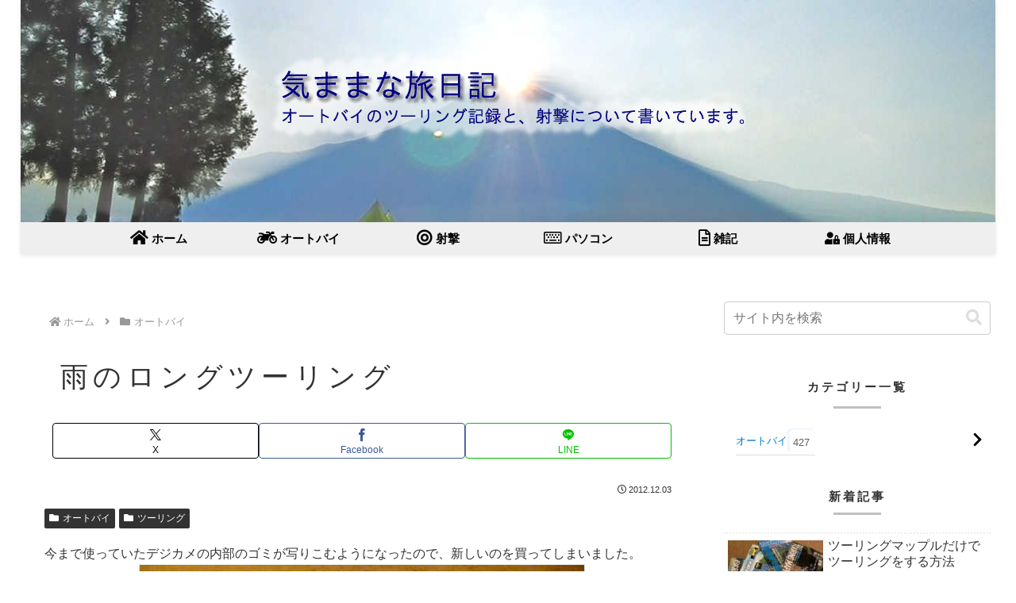

--- FILE ---
content_type: text/html; charset=utf-8
request_url: https://www.google.com/recaptcha/api2/aframe
body_size: 267
content:
<!DOCTYPE HTML><html><head><meta http-equiv="content-type" content="text/html; charset=UTF-8"></head><body><script nonce="nMuPTxifklrvZRwF_j0KoA">/** Anti-fraud and anti-abuse applications only. See google.com/recaptcha */ try{var clients={'sodar':'https://pagead2.googlesyndication.com/pagead/sodar?'};window.addEventListener("message",function(a){try{if(a.source===window.parent){var b=JSON.parse(a.data);var c=clients[b['id']];if(c){var d=document.createElement('img');d.src=c+b['params']+'&rc='+(localStorage.getItem("rc::a")?sessionStorage.getItem("rc::b"):"");window.document.body.appendChild(d);sessionStorage.setItem("rc::e",parseInt(sessionStorage.getItem("rc::e")||0)+1);localStorage.setItem("rc::h",'1769143921052');}}}catch(b){}});window.parent.postMessage("_grecaptcha_ready", "*");}catch(b){}</script></body></html>